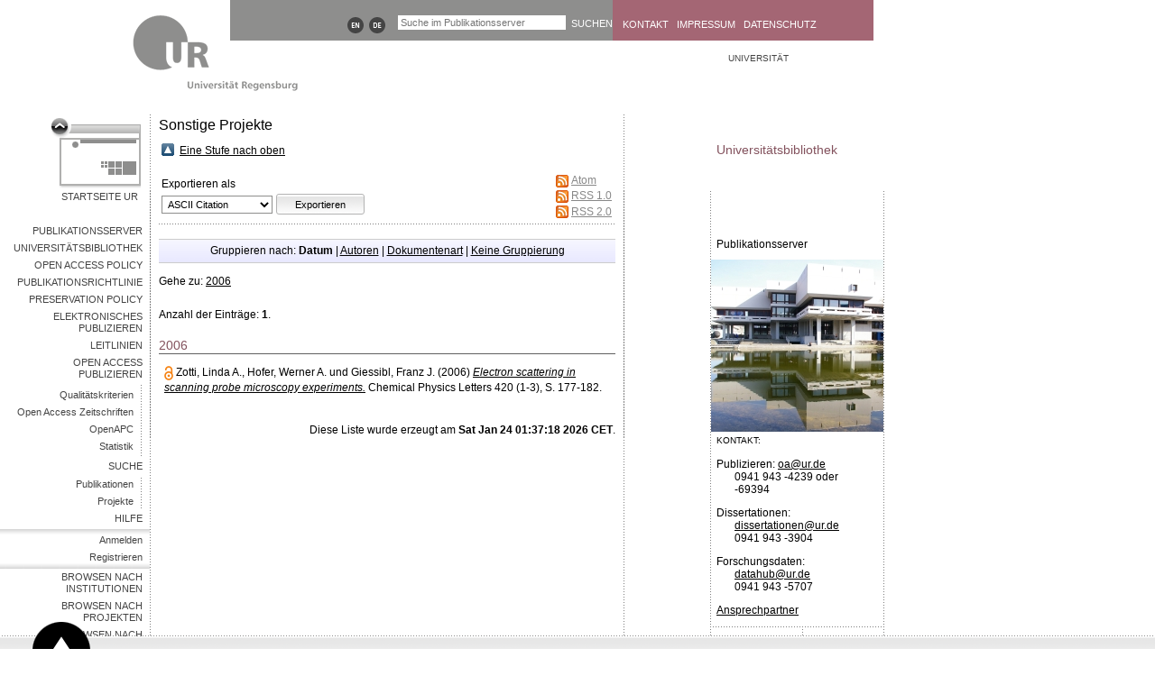

--- FILE ---
content_type: text/html; charset=utf-8
request_url: https://epub.uni-regensburg.de/view/historical_projects/EPSRC_GR=2FT18592=2F01.html
body_size: 6488
content:
<!DOCTYPE html PUBLIC "-//W3C//DTD XHTML 1.0 Transitional//EN" "http://www.w3.org/TR/xhtml1/DTD/xhtml1-transitional.dtd">
<html xmlns="http://www.w3.org/1999/xhtml">
  <head>

    <meta charset="UTF-8" />
    <title>Sonstige Projekte - Publikationsserver der Universität Regensburg</title>

    <meta name="google-site-verification" content="DCmoosVa6hdt7leNsT9zyvELChwdviJ1fx_8S44h9mk" />

    <script src="https://epub.uni-regensburg.de/javascript/auto.js" type="text/javascript"><!-- nope --></script>
       <link type="text/css" media="screen" href="https://epub.uni-regensburg.de/style/auto.css" rel="stylesheet" />
	<link media="print" href="https://epub.uni-regensburg.de/style/print.css" type="text/css" rel="stylesheet" />

    <link rel="icon" href="https://epub.uni-regensburg.de/images/favicon.ico" type="image/x-icon" />
    <link rel="shortcut icon" href="https://epub.uni-regensburg.de/images/favicon.ico" type="image/x-icon" />
	<link rel="alternate" type="application/atom+xml" title="Neueste Publikationen der Universität Regensburg (Atom-Format)" href="https://epub.uni-regensburg.de/cgi/latest_tool?output=Atom" />
    <link rel="alternate" type="application/rss+xml" title="Neueste Publikationen der Universität Regensburg (RSS1-Format für ältere RSS-Reader)" href="https://epub.uni-regensburg.de/cgi/latest_tool?output=RSS" />
    <link rel="alternate" type="application/rss+xml" title="Neueste Publikationen der Universität Regensburg (RSS2-Format)" href="https://epub.uni-regensburg.de/cgi/latest_tool?output=RSS2" />
    <link rel="Top" href="https://epub.uni-regensburg.de/" />
    <link rel="Search" href="/search" /> 
    <link rel="search" type="application/opensearchdescription+xml" title="Suche im Publikationsserver" href="/opensearch" />
<!--    <meta name="viewport" content="width=device-width, intitial-scale=1" /> -->

<!-- IRStats2 -->
<script type="text/javascript" src="https://www.gstatic.com/charts/loader.js">// <!-- No script --></script>
<script type="text/javascript">
        google.load("visualization", "1", {packages:["corechart", "geochart"]});
</script>
    <script type="text/javascript" src="https://d1bxh8uas1mnw7.cloudfront.net/assets/embed.js">// <!-- No script --></script> 
<!--    <script type="text/javascript" src="https://mediathek.uni-regensburg.de/lib/jwplayer/jwplayer.js"></script>
-->

    <link rel="Top" href="https://epub.uni-regensburg.de/" />
    <link rel="Sword" href="https://epub.uni-regensburg.de/sword-app/servicedocument" />
    <link rel="SwordDeposit" href="https://epub.uni-regensburg.de/id/contents" />
    <link rel="Search" type="text/html" href="http:///cgi/search" />
    <link rel="Search" type="application/opensearchdescription+xml" href="http:///cgi/opensearchdescription" />
    <script type="text/javascript" src="https://www.gstatic.com/charts/loader.js"><!--padder--></script><script type="text/javascript">
// <![CDATA[
google.load("visualization", "1", {packages:["corechart", "geochart"]});
// ]]></script><script type="text/javascript">
// <![CDATA[
var eprints_http_root = "https:\/\/epub.uni-regensburg.de";
var eprints_http_cgiroot = "https:\/\/epub.uni-regensburg.de\/cgi";
var eprints_oai_archive_id = "epub.uni-regensburg.de";
var eprints_logged_in = false;
// ]]></script>
    <style type="text/css">.ep_logged_in { display: none }</style>
    <link rel="stylesheet" type="text/css" href="/style/auto-3.3.15.css" />
    <script type="text/javascript" src="/javascript/auto-3.3.15.js"><!--padder--></script>
    <!--[if lte IE 6]>
        <link rel="stylesheet" type="text/css" href="/style/ie6.css" />
   <![endif]-->
    <meta name="Generator" content="EPrints 3.3.15" />
    <meta http-equiv="Content-Type" content="text/html; charset=UTF-8" />
    <meta http-equiv="Content-Language" content="de" />
    
  </head>

  <!-- HTML body -->
  <body bgcolor="#ffffff" text="#000000">
<!-- 
   <div class="ep_noprint"><noscript><style type='text/css'>@import url(<epc:print expr="$config{secure_base_url}"/>/style/nojs.css);</style></noscript></div>

-->

<div class="navigation">
		<div id="navigation-header">
			<a href="#">Navigation</a>
		</div>
		<div id="navigation-content">
			<div class="dots-horizontal"></div>
				
				<div class="column-1 deeplinks" aria-role="navigation">
					<ul>
						<li><a href="http://www.uni-regensburg.de/forschung/index.html">Forschung</a></li>
						<li><a href="http://www.uni-regensburg.de/studium/index.html">Studium</a></li>
						<li><a href="http://www.uni-regensburg.de/wirtschaftskontakte/index.html">Netzwerke</a></li>
					</ul>
					<ul>
						<li><a href="http://www.uni-regensburg.de/international/index.html">International</a></li>
						<li><a href="http://www.uni-regensburg.de/chancengleichheit/index.html">Chancengleichheit</a></li>
						<li><a href="http://www.uni-regensburg.de/studium/bewerbung-einschreibung/index.html">Studieninteressierte</a></li>
					</ul>
					<ul>
						<li><a href="http://www.uni-regensburg.de/bibliothek/index.html">Bibliothek</a></li>
						<li><a href="http://www.uni-regensburg.de/rechenzentrum/index.html">Rechenzentrum</a></li>
						<li><a href="http://www.uni-regensburg.de/verwaltung/index.html">Verwaltung</a></li>
					</ul>
					<ul class="last-child">
						<li><a href="https://elearning.uni-regensburg.de/">E-Learning</a></li>
						<li><a href="https://lsf.uni-regensburg.de/qisserver/rds?state=user&amp;type=0&amp;idcol=k_semester&amp;idval=20142&amp;getglobal=semester">Vorlesungen</a></li>
						<li><a href="https://gw.uni-regensburg.de/gw/webacc">Webmail</a></li>
					</ul>
				</div>


		<div class="column-2" aria-role="navigation">


				<a href="http://www.uni-regensburg.de/aktuelles/index.html">Aktuelles</a>

				<a href="http://www.uni-regensburg.de/bayhost">BAYHOST</a>

				<a href="http://www.uni-regensburg.de/einrichtungen">Einrichtungen</a>

				<a href="http://www.uni-regensburg.de/europaeum">Europaeum</a>

				<a href="http://www.uni-regensburg.de/fakultaeten/">Fakultäten</a>

				<a href="https://www-flexnow.uni-regensburg.de/Flexnow/diensteframes.htm">Flexnow</a>

				<a href="http://www.uniklinikum-regensburg.de">Klinikum</a>

				<a href="http://www.uni-regensburg.de/kultur-freizeit/index.html">Kultur &amp; Freizeit</a>

				<a href="http://www.uni-regensburg.de/mensa/index.html">Mensa</a>

				<a href="http://www.uni-regensburg.de/universitaet/personalrat/index.html">Personalrat</a>

				<a href="http://www.uni-regensburg.de/qualitaetsmanagement/index.html">Qualitätsmanagement</a>

				<a href="http://www.uni-regensburg.de/cgi-bin/site_active.pl?TEMPLATE=/rul/calendar.htms">RUL</a>

				<a href="http://www.uni-regensburg.de/sport/index.html">Sport</a>

				<a href="http://www.uni-regensburg.de/studierende-aktiv/index.html">Studentische Initiativen</a>

				<a href="http://www.uni-regensburg.de/technische-zentrale/index.html">Technische Zentrale</a>

				<a href="http://www.campusstore-regensburg.de/">Uni-Shop</a>

				<a href="http://www.uni-regensburg.de/zentrum-hochschul-wissenschaftsdidaktik/index.html">ZHW</a>

				<a href="http://www.uni-regensburg.de/zentrum-sprache-kommunikation/leitung/index.html">ZSK</a>


		</div>


		</div>
	</div>


    
    <div class="ep_tm_header ep_noprint">
    </div>
<div class="container area-a46674">

<a class="logo" href="http://www.uni-regensburg.de/">
<img alt="Universität Regensburg" src="https://epub.uni-regensburg.de/images/logo_zwischenseite.gif" />
</a>

<div class="header">
   <div class="locale_select">
         <a title="Gewählte Sprache ist Deutsch" href="#">
             <img src="https://epub.uni-regensburg.de/images/de.png" alt="Gewählte Sprache ist Deutsch" />
         </a>
         <a title="Select language" href="https://epub.uni-regensburg.de/cgi/set_lang?lang=en">
             <img src="https://epub.uni-regensburg.de/images/en.png" alt="Select language" />
         </a>
  </div>
  <form id="quicksearch-form" method="get" action="https://epub.uni-regensburg.de/cgi/search">
     <div class="input-container">
       <input id="quicksearch-input" type="text" value="" maxlength="50" name="q" placeholder="Suche im Publikationsserver" />
       <input type="hidden" value="1" name="first" />
     </div>

     <div class="submit-container" style="position:relative;top:1px;">  <!-- war gegenüber Uni-Design um 1px nach oben verschoben - Grund im CSS nicht gefunden, daher hier manuelle Korrektur -->

       <input class="quicksearch-submit" type="submit" value="suchen" title="suchen" />
     </div>
        <input type="hidden" name="_order" value="bytitle" />
        <input type="hidden" name="basic_srchtype" value="ALL" />
        <input type="hidden" name="_satisfyall" value="ALL" />

   </form>

   <div class="header-quicklinks">
     <div class="quicklinks-arrow"></div>
       <a href="https://epub.uni-regensburg.de/contact.html">Kontakt</a>
       <a href="http://www.uni-regensburg.de/impressum/index.html">Impressum</a>
       <a href="http://www.uni-regensburg.de/datenschutz/index.html">Datenschutz</a>
   </div>

</div>


<!--  Navigation der Universität regensburg -->
<!--
<div class="navigation" onmouseover="navshow()" onmouseout="navhide()">
		<div id="navigation-header">

		<a class="active" id="navheada" href="#">Navigation</a>
		</div>
		<div id="navigation-content" style="display:block;">
			<div class="dots-horizontal"></div>
			
		<div class="column-1">
			<a href="http://www.uni-regensburg.de/studium/index.html">Studium</a>
		</div>

		<div class="column-2">

				<a href="http://www.uni-regensburg.de/fakultaeten/index.html" title="">
					Fakultäten
				</a>
				
				<a href="http://www.uni-regensburg.de/Fakultaeten/Theologie/index.html" title="Katholische Theologie">
					<img alt="" src="/images/dot_ecbc00.png" />
				</a>

				<a href="http://www.uni-regensburg.de/Fakultaeten/Jura/index.html" title="Rechtswissenschaft">

					<img alt="" src="/images/dot_cdd30f.png" />
				</a>

				<a href="http://www.wiwi.uni-regensburg.de/index.html" title="Wirtschaftswissenschaften ">
					<img alt="" src="/images/dot_aea700.png" />
				</a>


				<a href="http://www.uni-regensburg.de/Fakultaeten/Medizin/index.html" title="Medizin">
					<img alt="" src="/images/dot_00556a.png" />

				</a>


				<a href="http://www.uni-regensburg.de/Fakultaeten/phil_Fak_I/index.html" title="Philosophie, Kunst-, Geschichts- und Gesellschaftswissenschaften">
					<img alt="" src="/images/dot_ec6200.png" />
				</a>


				<a href="http://www.uni-regensburg.de/Fakultaeten/phil_Fak_II/index.html" title="Psychologie, Pädagogik und Sportwissenschaft">
					<img alt="" src="/images/dot_bf002a.png" />
				</a>


				<a href="http://www.uni-regensburg.de/Fakultaeten/phil_Fak_IV/index.html" title="Sprach-, Literatur- und Kulturwissenschaften">
					<img alt="" src="/images/dot_9c004b.png" />
				</a>


				<a href="http://www.uni-regensburg.de/Fakultaeten/nat_Fak_I/index.html" title="Mathematik">
					<img alt="" src="/images/dot_009b77.png" />
				</a>

				<a href="http://www.physik.uni-regensburg.de/" title="Physik">
					<img alt="" src="/images/dot_008993.png" />
				</a>
				
				<a href="http://www.biologie.uni-regensburg.de/index.html" title="Biologie und Vorklinische Medizin">
					<img alt="" src="/images/dot_4fb800.png" />
				</a>
				
				<a href="http://www.chemie.uni-regensburg.de/" title="Chemie und Pharmazie">
					<img alt="" src="/images/dot_0087b2.png" />
				</a>


		</div>

		<div class="column-3">


				<a href="http://www.uni-regensburg.de/aktuelles/index.html">Aktuelles</a>

				<a href="http://www.uni-regensburg.de/alumni/index.html">Alumni</a>

				<a href="http://www.europaeum.de//">Europaeum</a>

				<a href="http://www.uni-regensburg.de/forschung/index.html">Forschung</a>

				<a href="http://www.uni-regensburg.de/international/index.html">Internationales</a>

				<a href="http://www.uniklinikum-regensburg.de/">Klinikum</a>

				<a href="http://www.uni-regensburg.de/kultur-freizeit/index.html">Kultur und Freizeit</a>

				<a href="http://www.uni-regensburg.de/mensa/index.html">Mensa</a>

				<a href="http://www.uni-regensburg.de/cgi-bin/site_active.pl?TEMPLATE=/pressearchiv/summary.htms">Presse</a>

				<a href="http://www.uni-regensburg.de/Einrichtungen/Verwaltung/Abteilung-I/Referat-I-1/RUL/">RUL</a>

				<a href="http://www-cgi.uni-regensburg.de/Einrichtungen/Sportzentrum/cms/">Sportzentrum</a>

				<a href="http://www-cgi.uni-regensburg.de/Einrichtungen/ZSK/">Sprachenzentrum</a>

				<a href="http://www.uni-regensburg.de/studierende-aktiv/index.html">Studierende aktiv</a>

				<a href="http://www.uni-regensburg.de/universitaet/index.html">Universität</a>

				<a href="http://blog.uni-r.de/uni-r/web-relaunch/">Hilfe...</a>


		</div>

		<div class="column-4">


				<a href="http://www.bibliothek.uni-regensburg.de/">Bibliothek</a>

				<a href="http://www.uni-regensburg.de/rechenzentrum/index.html">Rechenzentrum</a>

				<a href="http://www.uni-regensburg.de/verwaltung/index.html">Verwaltung</a>


		</div>

		</div>
	</div>



-->






<!--
</div>
-->

<!-- head section (Logo) for UB Regensburg -->  


<!--
<div class="ub_logo noPrint">
</div>
<div id="box1" title="Universität Regensburg" onclick="location.href='http://www.uni-regensburg.de/';"></div>
<div id="box2" title="Universitätsbibliothek Regensburg" onclick="location.href='http://www.bibliothek.uni-regensburg.de/';">
</div>

-->
<!-- finished Logo -->



<!-- Navigation for UB Regensburg -->
<!--
<div id="ub_startnav">
  <ul>
  	<li><a href="{$config{secure_base_url}}/cgi/set_lang?langid=en" title="Switch to English version (requires cookies)"><img src="{$config{secure_base_url}}/images/flag_gb.png" alt="Union Jack" style="border-style:none; vertical-align:middle; " />&nbsp;English</a></li>	
    <li><a href="{$config{secure_base_url}}/help">Hilfe</a></li>
    <li><a href="{$config{perl_url}}/search/quick">Suche</a></li>
    <li><a href="{$config{secure_base_url}}/view/">Browsen</a></li>
    <li><a href="{$config{frontpage}}">Home</a></li>
    <li class="ub_banner" style="vertical-align:middle;" >Universitätsbibliothek - Publikationen der Universität Regensburg</li>
  </ul>
</div>
-->

<!-- Main part of page -->
<!-- <div id="ub_main"> -->
  <!-- Left box with quick search and browse links -->
<!--  <div id="ub_main_left"> -->

<!--
    <div id="ub_search">
      <form method="get" accept-charset="utf-8" action="{$config{perl_url}}/search" style="display:inline">
        <input class="ep_tm_searchbarbox" size="20" type="text" name="q"/>
        <input class="ep_tm_searchbarbutton" value="Suchen" type="submit"/>
                <input type="hidden" name="_action_search" value="Search"/>
        <input type="hidden" name="_order" value="bytitle"/>
        <input type="hidden" name="basic_srchtype" value="ALL"/>
        <input type="hidden" name="_satisfyall" value="ALL"/>
      </form>
      <br />
   -->
	  <!--link zur erweiterten suche-->
<!--      <a href="{$config{perl_url}}/search/advanced" class="ep_tm_searchbartext">[ Erweiterte Suche ]</a>
    </div>
        -->

       


<a href="http://www.uni-regensburg.de/" class="link-back">Startseite UR</a>
 
<!--    <div id="ub_navleft"> -->
       <div class="menu-left">

       <ul>
         <li><a href="https://epub.uni-regensburg.de">Publikationsserver </a></li>
<!--         <li><a href="https://evasys.uni-regensburg.de/evasys/online.php?p=ORCID-Umfrage">ORCID-Umfrage</a>
             <a href="https://evasys.uni-regensburg.de/evasys/online.php?p=ORCID-Umfrage"><img width="150px" src="{$config{base_url}}/pics/Banner_ORCID_final.jpg"/></a></li>
-->
         <li><a href="http://www.uni-regensburg.de/bibliothek/">Universitätsbibliothek</a></li>
         <li><a href="https://www.uni-regensburg.de/assets/bibliothek/bibliothek/open-access-policy.pdf">Open Access Policy</a></li>
         <li><a href="https://www.uni-regensburg.de/assets/rechtsgrundlagen/publikationsrichtlinie.pdf">Publikationsrichtlinie</a></li>
         <li><a href="https://epub.uni-regensburg.de/Preservation_Policy_institutionell_UBR_03_25.pdf">Preservation Policy</a></li>
         <li><a href="http://www.uni-regensburg.de/bibliothek/elektronisches-publizieren/index.html">Elektronisches Publizieren</a></li>
         <li><a href="https://epub.uni-regensburg.de/policy.html">Leitlinien</a></li>

	 <li><a href="https://epub.uni-regensburg.de/oa-publizieren.html">Open Access Publizieren</a>
             <ul>
		 <li><a style="background-image:none" href="https://epub.uni-regensburg.de/help/predatory-publishing.html">Qualitätskriterien</a></li>
		 <li><a style="background-image:none" href="https://epub.uni-regensburg.de/doaj.html">Open Access Zeitschriften</a></li>
	 	<li><a href="https://epub.uni-regensburg.de/openapc.html">OpenAPC</a></li>
	 	<li><a style="background-image:none" href="https://epub.uni-regensburg.de/cgi/stats/report/main_costs?range=1y">Statistik</a></li>
             </ul>
         </li> 
         <li><a href="https://epub.uni-regensburg.de/cgi/search/advanced">Suche</a></li>
		<ul>
			<li><a href="https://epub.uni-regensburg.de/cgi/search/advanced">Publikationen</a></li>	
			<li><a href="https://epub.uni-regensburg.de/cgi/search/project/advanced">Projekte</a></li>
		</ul>
         <li><a href="https://epub.uni-regensburg.de/help/">Hilfe</a></li>
	 <li>
	   <ul id="login-menu">
             <li><a href="https://epub.uni-regensburg.de/cgi/users/home">Anmelden</a></li><li><a href="https://epub.uni-regensburg.de/cgi/register_ldap">Registrieren</a></li>
	   </ul>
	 </li>
	 <li><a href="https://epub.uni-regensburg.de/view/institutions/institutions.html">Browsen nach Institutionen</a></li>
         <li><a href="https://epub.uni-regensburg.de/browse_projects.html">Browsen nach Projekten</a></li>
         <li><a href="https://epub.uni-regensburg.de/view/people">Browsen nach Personen</a></li>
         <li><a href="https://epub.uni-regensburg.de/view/series_rgbg">Browsen nach Schriftenreihen</a></li>
         <li><a href="https://epub.uni-regensburg.de/view/year">Browsen nach Jahr</a></li>
         <li><a href="https://epub.uni-regensburg.de/view/oa_type">Browsen nach OA-Weg</a></li>
       </ul>
     </div> 

<!--
  <div style="padding-top:3px;text-align:left;">
      <h2>Open Access Zeitschrift</h2>
      <p>
      <a href="http://www.psychiatrische-forschung.de"><img src="{$config{secure_base_url}}/images/psychfor.jpg" width ="198px"/></a>

      Die Universitätsbibliothek Regensburg hat in Kooperation mit der Klinik und Poliklinik für Psychiatrie, Psychosomatik und Psychotherapie der Universität Regensburg am Bezirksklinikum die unabhängige, werbefreie Open-Access-Online-Fachzeitschrift <a href="http://www.psychiatrische-forschung.de">Psychiatrische Forschung</a> mit Peer-Review-Verfahren gegründet.
      </p>
  </div>
-->
 
<!--  </div>  -->


  <!-- Part with the actual page content  -->
<!--  <div id="ub_main_right"> -->


  <div class="left"> 

<!--    <span class="ub_login"> <epc:pin ref="login_status"/> </span> -->
    <h1 class="ep_tm_pagetitle">Sonstige Projekte</h1>
    <div class="article">
      <table><tr><td><a href="./"><img src="/style/images/multi_up.png" border="0" /></a></td><td><a href="./">Eine Stufe nach oben</a></td></tr></table><form method="get" accept-charset="utf-8" action="https://epub.uni-regensburg.de/cgi/exportview">
<table width="100%"><tr>
  <td style="text-align:left;vertical-align:middle;">Exportieren als<br /> <select name="format"><option value="Text">ASCII Citation</option><option value="BibTeX">BibTeX</option><option value="DC_Ext">Dublin Core</option><option value="DCLZV">Dublin Core (LZV)</option><option value="EndNote">EndNote</option><option value="HTML">HTML Citation</option><option value="JSON">JSON</option><option value="JSONLD">JSON LD</option><option value="METS">METS</option><option value="Ids">Object IDs</option><option value="OpenAPCXML">OpenAPC</option><option value="RDFNT">RDF+N-Triples</option><option value="RDFN3">RDF+N3</option><option value="RDFXML">RDF+XML</option><option value="Refer">Refer</option><option value="RIS">Reference Manager</option><option value="XMLCit">XML</option><option value="openCost">openCost</option></select><input type="submit" class="ep_form_action_button" name="_action_export_redir" value="Exportieren" /><input name="view" id="view" value="historical_projects" type="hidden" /><input name="values" id="values" value="EPSRC_GR=2FT18592=2F01" type="hidden" /></td>
  <td style="text-align:left;vertical-align:middle;width:15%;"> <span class="ep_search_feed"><a href="https://epub.uni-regensburg.de/cgi/exportview/historical_projects/EPSRC_GR=2FT18592=2F01/Atom/EPSRC_GR=2FT18592=2F01.xml"><img src="/style/images/feed-icon-14x14.png" alt="[feed]" border="0" /></a> <a href="https://epub.uni-regensburg.de/cgi/exportview/historical_projects/EPSRC_GR=2FT18592=2F01/Atom/EPSRC_GR=2FT18592=2F01.xml">Atom</a></span> <span class="ep_search_feed"><a href="https://epub.uni-regensburg.de/cgi/exportview/historical_projects/EPSRC_GR=2FT18592=2F01/RSS/EPSRC_GR=2FT18592=2F01.rss"><img src="/style/images/feed-icon-14x14.png" alt="[feed]" border="0" /></a> <a href="https://epub.uni-regensburg.de/cgi/exportview/historical_projects/EPSRC_GR=2FT18592=2F01/RSS/EPSRC_GR=2FT18592=2F01.rss">RSS 1.0</a></span> <span class="ep_search_feed"><a href="https://epub.uni-regensburg.de/cgi/exportview/historical_projects/EPSRC_GR=2FT18592=2F01/RSS2/EPSRC_GR=2FT18592=2F01.xml"><img src="/style/images/feed-icon-14x14.png" alt="[feed]" border="0" /></a> <a href="https://epub.uni-regensburg.de/cgi/exportview/historical_projects/EPSRC_GR=2FT18592=2F01/RSS2/EPSRC_GR=2FT18592=2F01.xml">RSS 2.0</a></span></td>
</tr>
<tr>
  <td align="left" colspan="2">
    
  </td>
</tr>
</table>
</form><div class="ep_view_page ep_view_page_view_historical_projects"><div class="ep_view_group_by">Gruppieren nach: <span class="ep_view_group_by_current">Datum</span> | <a href="EPSRC_GR=2FT18592=2F01.creators_name.html">Autoren</a> | <a href="EPSRC_GR=2FT18592=2F01.type.html">Dokumentenart</a> | <a href="EPSRC_GR=2FT18592=2F01.default.html">Keine Gruppierung</a></div><div class="ep_view_jump ep_view_historical_projects_date_jump"><div class="ep_view_jump_to">Gehe zu: <a href="#group_2006">2006</a></div></div><div class="ep_view_blurb">Anzahl der Einträge: <strong>1</strong>.</div><a name="group_2006"></a><h2>2006</h2><p>
    <div style="padding-left: 0.5em">
 
      <img src="/images/open_access.png" title="Open Acess" />        
      


    <span class="person"><span class="person_name">Zotti, Linda A.</span></span>, <span class="person"><span class="person_name">Hofer, Werner A.</span></span> und <span class="person"><span class="person_name">Giessibl, Franz J.</span></span>
  

(2006)

<a href="https://epub.uni-regensburg.de/27837/"><em>Electron scattering in scanning probe microscopy experiments.</em></a>


    Chemical Physics Letters 420 (1-3), S. 177-182.
<!--
<if test="id_number">. <print expr="id_number_type"/>:<print expr="id_number_name"/></if>.
-->
  


  



      
      
    </div>
 <!--    <td style="padding-right: 0.5em" align="right"><epc:print expr="fileinfo"/></td>
-->
</p><div class="ep_view_timestamp">Diese Liste wurde erzeugt am <strong>Sat Jan 24 01:37:18 2026 CET</strong>.</div></div>
    </div>
  </div>  
<!-- </div> -->



<div class="right">
  <ol class="location">
    <li class="level-1">
       <a href="http://www.uni-regensburg.de">Universität</a>
    </li>
  </ol>

  <div id="rTop">
    <h2>Universitätsbibliothek</h2>
    <div class="bottom">
      <p>Publikationsserver</p>
    </div>
  </div>
  <div id="rTeaser">
    <img class="teaser" width="191" height="191" alt="" src="https://epub.uni-regensburg.de/images/visual_xl.jpg" />
  </div>
  <div id="rBottom">
    <div class="kicker">
       <div>Kontakt:</div>
    </div>
    <p>
        Publizieren: <a href="mailto:oa@ur.de">oa@ur.de</a><br />
        0941 943 -4239 oder -69394
    </p>
    <p>
        Dissertationen: <a href="mailto:dissertationen@ur.de">dissertationen@ur.de</a><br />
        0941 943 -3904
    </p>
    <p>
	    Forschungsdaten: <a href="mailto:datahub@ur.de">datahub@ur.de</a><br />
        0941 943 -5707         
    </p>
    <p>
    <a href="https://epub.uni-regensburg.de/contact.html">Ansprechpartner</a> 
    </p>
    
  </div>

</div>




</div>


<!-- Page footer -->
<!-- 
<div class="ep_tm_footer ep_noprint">
  <epc:phrase ref="ruler" />
  
  Universitätsbibliothek Regensburg 
    - 93042 Regensburg 
	- <a href="http://www.uni-regensburg.de/">Universität</a><br />
  Tel.: 0941 943-3990 (Information) 
    - <a href="{$config{secure_base_url}}/contact.html">Kontakt</a> 
	- <a href="http://www.bibliothek.uni-regensburg.de/ubr/impressum.htm">Impressum</a> 
</div>
-->
  </body>
</html>